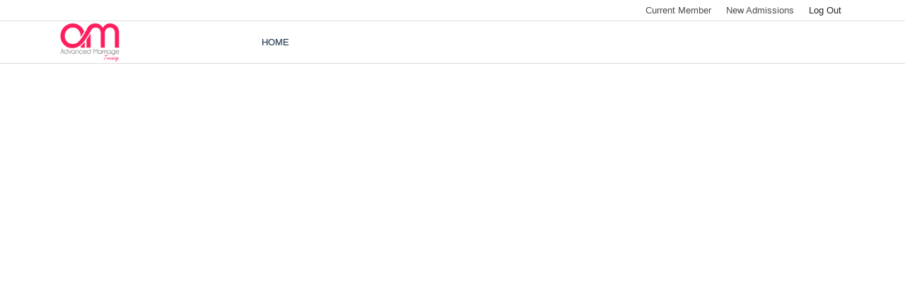

--- FILE ---
content_type: text/html; charset=UTF-8
request_url: https://advancedmarriagetraining.com/tag/stay-single/
body_size: 5761
content:
<!doctype html>
<html lang="en">
<head>
	<meta charset="UTF-8">
	<meta name="viewport" content="width=device-width, initial-scale=1">
	<link rel="profile" href="https://gmpg.org/xfn/11">

	<title>Stay Single &#8211; Advanced Marriage Training</title>
<meta name='robots' content='max-image-preview:large' />
	<style>img:is([sizes="auto" i], [sizes^="auto," i]) { contain-intrinsic-size: 3000px 1500px }</style>
	<link rel='dns-prefetch' href='//fonts.googleapis.com' />
<link rel="alternate" type="application/rss+xml" title="Advanced Marriage Training &raquo; Feed" href="https://advancedmarriagetraining.com/feed/" />
<link rel="alternate" type="application/rss+xml" title="Advanced Marriage Training &raquo; Comments Feed" href="https://advancedmarriagetraining.com/comments/feed/" />
<link rel="alternate" type="application/rss+xml" title="Advanced Marriage Training &raquo; Stay Single Tag Feed" href="https://advancedmarriagetraining.com/tag/stay-single/feed/" />
<script type="text/javascript">
/* <![CDATA[ */
window._wpemojiSettings = {"baseUrl":"https:\/\/s.w.org\/images\/core\/emoji\/16.0.1\/72x72\/","ext":".png","svgUrl":"https:\/\/s.w.org\/images\/core\/emoji\/16.0.1\/svg\/","svgExt":".svg","source":{"concatemoji":"https:\/\/advancedmarriagetraining.com\/wp-includes\/js\/wp-emoji-release.min.js?ver=6.8.3"}};
/*! This file is auto-generated */
!function(s,n){var o,i,e;function c(e){try{var t={supportTests:e,timestamp:(new Date).valueOf()};sessionStorage.setItem(o,JSON.stringify(t))}catch(e){}}function p(e,t,n){e.clearRect(0,0,e.canvas.width,e.canvas.height),e.fillText(t,0,0);var t=new Uint32Array(e.getImageData(0,0,e.canvas.width,e.canvas.height).data),a=(e.clearRect(0,0,e.canvas.width,e.canvas.height),e.fillText(n,0,0),new Uint32Array(e.getImageData(0,0,e.canvas.width,e.canvas.height).data));return t.every(function(e,t){return e===a[t]})}function u(e,t){e.clearRect(0,0,e.canvas.width,e.canvas.height),e.fillText(t,0,0);for(var n=e.getImageData(16,16,1,1),a=0;a<n.data.length;a++)if(0!==n.data[a])return!1;return!0}function f(e,t,n,a){switch(t){case"flag":return n(e,"\ud83c\udff3\ufe0f\u200d\u26a7\ufe0f","\ud83c\udff3\ufe0f\u200b\u26a7\ufe0f")?!1:!n(e,"\ud83c\udde8\ud83c\uddf6","\ud83c\udde8\u200b\ud83c\uddf6")&&!n(e,"\ud83c\udff4\udb40\udc67\udb40\udc62\udb40\udc65\udb40\udc6e\udb40\udc67\udb40\udc7f","\ud83c\udff4\u200b\udb40\udc67\u200b\udb40\udc62\u200b\udb40\udc65\u200b\udb40\udc6e\u200b\udb40\udc67\u200b\udb40\udc7f");case"emoji":return!a(e,"\ud83e\udedf")}return!1}function g(e,t,n,a){var r="undefined"!=typeof WorkerGlobalScope&&self instanceof WorkerGlobalScope?new OffscreenCanvas(300,150):s.createElement("canvas"),o=r.getContext("2d",{willReadFrequently:!0}),i=(o.textBaseline="top",o.font="600 32px Arial",{});return e.forEach(function(e){i[e]=t(o,e,n,a)}),i}function t(e){var t=s.createElement("script");t.src=e,t.defer=!0,s.head.appendChild(t)}"undefined"!=typeof Promise&&(o="wpEmojiSettingsSupports",i=["flag","emoji"],n.supports={everything:!0,everythingExceptFlag:!0},e=new Promise(function(e){s.addEventListener("DOMContentLoaded",e,{once:!0})}),new Promise(function(t){var n=function(){try{var e=JSON.parse(sessionStorage.getItem(o));if("object"==typeof e&&"number"==typeof e.timestamp&&(new Date).valueOf()<e.timestamp+604800&&"object"==typeof e.supportTests)return e.supportTests}catch(e){}return null}();if(!n){if("undefined"!=typeof Worker&&"undefined"!=typeof OffscreenCanvas&&"undefined"!=typeof URL&&URL.createObjectURL&&"undefined"!=typeof Blob)try{var e="postMessage("+g.toString()+"("+[JSON.stringify(i),f.toString(),p.toString(),u.toString()].join(",")+"));",a=new Blob([e],{type:"text/javascript"}),r=new Worker(URL.createObjectURL(a),{name:"wpTestEmojiSupports"});return void(r.onmessage=function(e){c(n=e.data),r.terminate(),t(n)})}catch(e){}c(n=g(i,f,p,u))}t(n)}).then(function(e){for(var t in e)n.supports[t]=e[t],n.supports.everything=n.supports.everything&&n.supports[t],"flag"!==t&&(n.supports.everythingExceptFlag=n.supports.everythingExceptFlag&&n.supports[t]);n.supports.everythingExceptFlag=n.supports.everythingExceptFlag&&!n.supports.flag,n.DOMReady=!1,n.readyCallback=function(){n.DOMReady=!0}}).then(function(){return e}).then(function(){var e;n.supports.everything||(n.readyCallback(),(e=n.source||{}).concatemoji?t(e.concatemoji):e.wpemoji&&e.twemoji&&(t(e.twemoji),t(e.wpemoji)))}))}((window,document),window._wpemojiSettings);
/* ]]> */
</script>
<style id='wp-emoji-styles-inline-css' type='text/css'>

	img.wp-smiley, img.emoji {
		display: inline !important;
		border: none !important;
		box-shadow: none !important;
		height: 1em !important;
		width: 1em !important;
		margin: 0 0.07em !important;
		vertical-align: -0.1em !important;
		background: none !important;
		padding: 0 !important;
	}
</style>
<link rel='stylesheet' id='wp-block-library-css' href='https://advancedmarriagetraining.com/wp-includes/css/dist/block-library/style.min.css?ver=6.8.3' type='text/css' media='all' />
<style id='classic-theme-styles-inline-css' type='text/css'>
/*! This file is auto-generated */
.wp-block-button__link{color:#fff;background-color:#32373c;border-radius:9999px;box-shadow:none;text-decoration:none;padding:calc(.667em + 2px) calc(1.333em + 2px);font-size:1.125em}.wp-block-file__button{background:#32373c;color:#fff;text-decoration:none}
</style>
<style id='global-styles-inline-css' type='text/css'>
:root{--wp--preset--aspect-ratio--square: 1;--wp--preset--aspect-ratio--4-3: 4/3;--wp--preset--aspect-ratio--3-4: 3/4;--wp--preset--aspect-ratio--3-2: 3/2;--wp--preset--aspect-ratio--2-3: 2/3;--wp--preset--aspect-ratio--16-9: 16/9;--wp--preset--aspect-ratio--9-16: 9/16;--wp--preset--color--black: #000000;--wp--preset--color--cyan-bluish-gray: #abb8c3;--wp--preset--color--white: #ffffff;--wp--preset--color--pale-pink: #f78da7;--wp--preset--color--vivid-red: #cf2e2e;--wp--preset--color--luminous-vivid-orange: #ff6900;--wp--preset--color--luminous-vivid-amber: #fcb900;--wp--preset--color--light-green-cyan: #7bdcb5;--wp--preset--color--vivid-green-cyan: #00d084;--wp--preset--color--pale-cyan-blue: #8ed1fc;--wp--preset--color--vivid-cyan-blue: #0693e3;--wp--preset--color--vivid-purple: #9b51e0;--wp--preset--gradient--vivid-cyan-blue-to-vivid-purple: linear-gradient(135deg,rgba(6,147,227,1) 0%,rgb(155,81,224) 100%);--wp--preset--gradient--light-green-cyan-to-vivid-green-cyan: linear-gradient(135deg,rgb(122,220,180) 0%,rgb(0,208,130) 100%);--wp--preset--gradient--luminous-vivid-amber-to-luminous-vivid-orange: linear-gradient(135deg,rgba(252,185,0,1) 0%,rgba(255,105,0,1) 100%);--wp--preset--gradient--luminous-vivid-orange-to-vivid-red: linear-gradient(135deg,rgba(255,105,0,1) 0%,rgb(207,46,46) 100%);--wp--preset--gradient--very-light-gray-to-cyan-bluish-gray: linear-gradient(135deg,rgb(238,238,238) 0%,rgb(169,184,195) 100%);--wp--preset--gradient--cool-to-warm-spectrum: linear-gradient(135deg,rgb(74,234,220) 0%,rgb(151,120,209) 20%,rgb(207,42,186) 40%,rgb(238,44,130) 60%,rgb(251,105,98) 80%,rgb(254,248,76) 100%);--wp--preset--gradient--blush-light-purple: linear-gradient(135deg,rgb(255,206,236) 0%,rgb(152,150,240) 100%);--wp--preset--gradient--blush-bordeaux: linear-gradient(135deg,rgb(254,205,165) 0%,rgb(254,45,45) 50%,rgb(107,0,62) 100%);--wp--preset--gradient--luminous-dusk: linear-gradient(135deg,rgb(255,203,112) 0%,rgb(199,81,192) 50%,rgb(65,88,208) 100%);--wp--preset--gradient--pale-ocean: linear-gradient(135deg,rgb(255,245,203) 0%,rgb(182,227,212) 50%,rgb(51,167,181) 100%);--wp--preset--gradient--electric-grass: linear-gradient(135deg,rgb(202,248,128) 0%,rgb(113,206,126) 100%);--wp--preset--gradient--midnight: linear-gradient(135deg,rgb(2,3,129) 0%,rgb(40,116,252) 100%);--wp--preset--font-size--small: 13px;--wp--preset--font-size--medium: 20px;--wp--preset--font-size--large: 36px;--wp--preset--font-size--x-large: 42px;--wp--preset--spacing--20: 0.44rem;--wp--preset--spacing--30: 0.67rem;--wp--preset--spacing--40: 1rem;--wp--preset--spacing--50: 1.5rem;--wp--preset--spacing--60: 2.25rem;--wp--preset--spacing--70: 3.38rem;--wp--preset--spacing--80: 5.06rem;--wp--preset--shadow--natural: 6px 6px 9px rgba(0, 0, 0, 0.2);--wp--preset--shadow--deep: 12px 12px 50px rgba(0, 0, 0, 0.4);--wp--preset--shadow--sharp: 6px 6px 0px rgba(0, 0, 0, 0.2);--wp--preset--shadow--outlined: 6px 6px 0px -3px rgba(255, 255, 255, 1), 6px 6px rgba(0, 0, 0, 1);--wp--preset--shadow--crisp: 6px 6px 0px rgba(0, 0, 0, 1);}:where(.is-layout-flex){gap: 0.5em;}:where(.is-layout-grid){gap: 0.5em;}body .is-layout-flex{display: flex;}.is-layout-flex{flex-wrap: wrap;align-items: center;}.is-layout-flex > :is(*, div){margin: 0;}body .is-layout-grid{display: grid;}.is-layout-grid > :is(*, div){margin: 0;}:where(.wp-block-columns.is-layout-flex){gap: 2em;}:where(.wp-block-columns.is-layout-grid){gap: 2em;}:where(.wp-block-post-template.is-layout-flex){gap: 1.25em;}:where(.wp-block-post-template.is-layout-grid){gap: 1.25em;}.has-black-color{color: var(--wp--preset--color--black) !important;}.has-cyan-bluish-gray-color{color: var(--wp--preset--color--cyan-bluish-gray) !important;}.has-white-color{color: var(--wp--preset--color--white) !important;}.has-pale-pink-color{color: var(--wp--preset--color--pale-pink) !important;}.has-vivid-red-color{color: var(--wp--preset--color--vivid-red) !important;}.has-luminous-vivid-orange-color{color: var(--wp--preset--color--luminous-vivid-orange) !important;}.has-luminous-vivid-amber-color{color: var(--wp--preset--color--luminous-vivid-amber) !important;}.has-light-green-cyan-color{color: var(--wp--preset--color--light-green-cyan) !important;}.has-vivid-green-cyan-color{color: var(--wp--preset--color--vivid-green-cyan) !important;}.has-pale-cyan-blue-color{color: var(--wp--preset--color--pale-cyan-blue) !important;}.has-vivid-cyan-blue-color{color: var(--wp--preset--color--vivid-cyan-blue) !important;}.has-vivid-purple-color{color: var(--wp--preset--color--vivid-purple) !important;}.has-black-background-color{background-color: var(--wp--preset--color--black) !important;}.has-cyan-bluish-gray-background-color{background-color: var(--wp--preset--color--cyan-bluish-gray) !important;}.has-white-background-color{background-color: var(--wp--preset--color--white) !important;}.has-pale-pink-background-color{background-color: var(--wp--preset--color--pale-pink) !important;}.has-vivid-red-background-color{background-color: var(--wp--preset--color--vivid-red) !important;}.has-luminous-vivid-orange-background-color{background-color: var(--wp--preset--color--luminous-vivid-orange) !important;}.has-luminous-vivid-amber-background-color{background-color: var(--wp--preset--color--luminous-vivid-amber) !important;}.has-light-green-cyan-background-color{background-color: var(--wp--preset--color--light-green-cyan) !important;}.has-vivid-green-cyan-background-color{background-color: var(--wp--preset--color--vivid-green-cyan) !important;}.has-pale-cyan-blue-background-color{background-color: var(--wp--preset--color--pale-cyan-blue) !important;}.has-vivid-cyan-blue-background-color{background-color: var(--wp--preset--color--vivid-cyan-blue) !important;}.has-vivid-purple-background-color{background-color: var(--wp--preset--color--vivid-purple) !important;}.has-black-border-color{border-color: var(--wp--preset--color--black) !important;}.has-cyan-bluish-gray-border-color{border-color: var(--wp--preset--color--cyan-bluish-gray) !important;}.has-white-border-color{border-color: var(--wp--preset--color--white) !important;}.has-pale-pink-border-color{border-color: var(--wp--preset--color--pale-pink) !important;}.has-vivid-red-border-color{border-color: var(--wp--preset--color--vivid-red) !important;}.has-luminous-vivid-orange-border-color{border-color: var(--wp--preset--color--luminous-vivid-orange) !important;}.has-luminous-vivid-amber-border-color{border-color: var(--wp--preset--color--luminous-vivid-amber) !important;}.has-light-green-cyan-border-color{border-color: var(--wp--preset--color--light-green-cyan) !important;}.has-vivid-green-cyan-border-color{border-color: var(--wp--preset--color--vivid-green-cyan) !important;}.has-pale-cyan-blue-border-color{border-color: var(--wp--preset--color--pale-cyan-blue) !important;}.has-vivid-cyan-blue-border-color{border-color: var(--wp--preset--color--vivid-cyan-blue) !important;}.has-vivid-purple-border-color{border-color: var(--wp--preset--color--vivid-purple) !important;}.has-vivid-cyan-blue-to-vivid-purple-gradient-background{background: var(--wp--preset--gradient--vivid-cyan-blue-to-vivid-purple) !important;}.has-light-green-cyan-to-vivid-green-cyan-gradient-background{background: var(--wp--preset--gradient--light-green-cyan-to-vivid-green-cyan) !important;}.has-luminous-vivid-amber-to-luminous-vivid-orange-gradient-background{background: var(--wp--preset--gradient--luminous-vivid-amber-to-luminous-vivid-orange) !important;}.has-luminous-vivid-orange-to-vivid-red-gradient-background{background: var(--wp--preset--gradient--luminous-vivid-orange-to-vivid-red) !important;}.has-very-light-gray-to-cyan-bluish-gray-gradient-background{background: var(--wp--preset--gradient--very-light-gray-to-cyan-bluish-gray) !important;}.has-cool-to-warm-spectrum-gradient-background{background: var(--wp--preset--gradient--cool-to-warm-spectrum) !important;}.has-blush-light-purple-gradient-background{background: var(--wp--preset--gradient--blush-light-purple) !important;}.has-blush-bordeaux-gradient-background{background: var(--wp--preset--gradient--blush-bordeaux) !important;}.has-luminous-dusk-gradient-background{background: var(--wp--preset--gradient--luminous-dusk) !important;}.has-pale-ocean-gradient-background{background: var(--wp--preset--gradient--pale-ocean) !important;}.has-electric-grass-gradient-background{background: var(--wp--preset--gradient--electric-grass) !important;}.has-midnight-gradient-background{background: var(--wp--preset--gradient--midnight) !important;}.has-small-font-size{font-size: var(--wp--preset--font-size--small) !important;}.has-medium-font-size{font-size: var(--wp--preset--font-size--medium) !important;}.has-large-font-size{font-size: var(--wp--preset--font-size--large) !important;}.has-x-large-font-size{font-size: var(--wp--preset--font-size--x-large) !important;}
:where(.wp-block-post-template.is-layout-flex){gap: 1.25em;}:where(.wp-block-post-template.is-layout-grid){gap: 1.25em;}
:where(.wp-block-columns.is-layout-flex){gap: 2em;}:where(.wp-block-columns.is-layout-grid){gap: 2em;}
:root :where(.wp-block-pullquote){font-size: 1.5em;line-height: 1.6;}
</style>
<link rel='stylesheet' id='newstore-google-font-css' href='https://fonts.googleapis.com/css?family=Lato%3A400%2C700%2C900&#038;ver=6.8.3' type='text/css' media='all' />
<link rel='stylesheet' id='animate-css' href='https://advancedmarriagetraining.com/wp-content/themes/newestore-pro/css/animate.min.css?ver=6.8.3' type='text/css' media='all' />
<link rel='stylesheet' id='bootstrap-css' href='https://advancedmarriagetraining.com/wp-content/themes/newestore-pro/css/bootstrap.min.css?ver=6.8.3' type='text/css' media='all' />
<link rel='stylesheet' id='owl-carousel-css' href='https://advancedmarriagetraining.com/wp-content/themes/newestore-pro/css/owl.carousel.min.css?ver=6.8.3' type='text/css' media='all' />
<link rel='stylesheet' id='owl-theme-css' href='https://advancedmarriagetraining.com/wp-content/themes/newestore-pro/css/owl.theme.default.min.css?ver=6.8.3' type='text/css' media='all' />
<link rel='stylesheet' id='simplelightbox-css' href='https://advancedmarriagetraining.com/wp-content/themes/newestore-pro/css/simplelightbox.min.css?ver=6.8.3' type='text/css' media='all' />
<link rel='stylesheet' id='font-awesome-css' href='https://advancedmarriagetraining.com/wp-content/themes/newestore-pro/css/font-awesome.min.css?ver=6.8.3' type='text/css' media='all' />
<link rel='stylesheet' id='newstore-main-nav-css' href='https://advancedmarriagetraining.com/wp-content/themes/newestore-pro/css/main-nav.css?ver=1.1.0' type='text/css' media='all' />
<link rel='stylesheet' id='newstore-style-css' href='https://advancedmarriagetraining.com/wp-content/themes/newestore-pro/style.css?ver=1.1.0' type='text/css' media='all' />
<style id='newstore-style-inline-css' type='text/css'>
 .home-carousel .overlay{background-color:rgba(0, 0, 0, 0);opacity:1}.home-section-bg.section-featured-categories-bg{background-color:#f79256;background-image:url();background-size:contain;background-repeat:no-repeat;background-attachment:scroll}.home-section-bg.section-shortcode1-bg{background-color:#fbd1a2;background-image:url();background-size:contain;background-repeat:no-repeat;background-attachment:scroll}.home-section-bg.section-callout-bg{background-color:#7dcfb6;background-image:url();background-size:contain;background-repeat:no-repeat;background-attachment:scroll}.home-section-bg.section-shortcode2-bg{background-color:#eded5c;background-image:url();background-size:contain;background-repeat:no-repeat;background-attachment:scroll}.home-section-bg.section-blog-bg{background-color:#00b2ea;background-image:url();background-size:contain;background-repeat:no-repeat;background-attachment:scroll}.home-section-bg.section-banners1-bg{background-color:#ffffff;background-image:url();background-size:contain;background-repeat:no-repeat;background-attachment:scroll}.section-heading:not(.color-light) .section-title{color:}.section-heading:not(.color-light) .section-description{color:}.section-heading.color-light .section-title{color:}.section-heading.color-light .section-description{color:}a.custom-logo-link img{max-width:84px}@media( max-width:768px){a.custom-logo-link img{max-width:250px}.site-title{text-align:center}}@media( max-width:544px){a.custom-logo-link img{max-width:250px}}
</style>
<link rel='stylesheet' id='newstore-media-style-css' href='https://advancedmarriagetraining.com/wp-content/themes/newestore-pro/css/media-style.css?ver=1.1.0' type='text/css' media='all' />
<link rel='stylesheet' id='themefarmer-pro-style-css' href='https://advancedmarriagetraining.com/wp-content/themes/newestore-pro/inc-pro/assets/css/style.css?ver=6.8.3' type='text/css' media='all' />
<script type="text/javascript" src="https://advancedmarriagetraining.com/wp-includes/js/jquery/jquery.min.js?ver=3.7.1" id="jquery-core-js"></script>
<script type="text/javascript" src="https://advancedmarriagetraining.com/wp-includes/js/jquery/jquery-migrate.min.js?ver=3.4.1" id="jquery-migrate-js"></script>
<script type="text/javascript" id="newstore-pro-custom-script-js-extra">
/* <![CDATA[ */
var newstore_pro_data = {"rtl":"","sticky_header":"1","home_top_slider":{"count":"7","autoplay":"1","hover_pause":"","interval":"5000","transition":"3000","direction":"horizontal","loop":"1"},"home_slider":{"autoplay":"1","hover_pause":"","interval":"5000","transition":"3000","direction":"horizontal","loop":"1"},"home_testimonials_carousel":{"autoplay":"1","hover_pause":"","interval":"5000","transition":"3000","loop":"1"},"home_products_latest_carousel":{"autoplay":"1","hover_pause":"","interval":"5000","transition":"3000","loop":"1"},"home_blog_carousel":{"autoplay":"1","hover_pause":"","interval":"5000","transition":"3000","loop":"1"},"home_brands_carousel":{"autoplay":"1","hover_pause":"","interval":"5000","transition":"3000","loop":"1"},"shop_slider":{"autoplay":true,"hover_pause":false,"interval":5000,"transition":3000,"direction":"horizontal","loop":true},"blog_slider":{"autoplay":true,"hover_pause":false,"interval":5000,"transition":3000,"direction":"horizontal","loop":true},"brand_slider":{"autoplay":true,"hover_pause":false,"interval":5000,"transition":3000,"direction":"horizontal","loop":true},"category_products":{"autoplay":"1","hover_pause":"","interval":"5000","transition":"3000","direction":"horizontal","loop":"1"}};
/* ]]> */
</script>
<script type="text/javascript" src="https://advancedmarriagetraining.com/wp-content/themes/newestore-pro/inc-pro/assets/js/custom-script-pro.js?ver=1.1.0" id="newstore-pro-custom-script-js"></script>
<script type="text/javascript" src="https://advancedmarriagetraining.com/wp-content/themes/newestore-pro/js/owl.carousel.js?ver=6.8.3" id="owl-carousel-js"></script>
<script type="text/javascript" src="https://advancedmarriagetraining.com/wp-content/themes/newestore-pro/js/simple-lightbox.min.js?ver=6.8.3" id="simple-lightbox-js"></script>
<script type="text/javascript" src="https://advancedmarriagetraining.com/wp-content/themes/newestore-pro/js/popper.min.js?ver=6.8.3" id="popper-js"></script>
<script type="text/javascript" src="https://advancedmarriagetraining.com/wp-content/themes/newestore-pro/js/bootstrap.min.js?ver=6.8.3" id="bootstrap-js"></script>
<script type="text/javascript" src="https://advancedmarriagetraining.com/wp-content/themes/newestore-pro/js/jquery.ez-plus.min.js?ver=1.1.0" id="jquery-ez-plus-js"></script>
<script type="text/javascript" src="https://advancedmarriagetraining.com/wp-content/themes/newestore-pro/js/jquery.sticky-sidebar.min.js?ver=6.8.3" id="jquery-sticky-sidebar-js"></script>
<script type="text/javascript" src="https://advancedmarriagetraining.com/wp-content/themes/newestore-pro/js/skip-link-focus-fix.js?ver=6.8.3" id="newstore-skip-link-focus-fix-js"></script>
<script type="text/javascript" id="newstore-custom-script-js-extra">
/* <![CDATA[ */
var newstore_script_obj = {"rtl":"","sticky_header":"1"};
/* ]]> */
</script>
<script type="text/javascript" src="https://advancedmarriagetraining.com/wp-content/themes/newestore-pro/js/custom-script.js?ver=1.1.0" id="newstore-custom-script-js"></script>
<!--[if lt IE 9]>
<script type="text/javascript" src="https://advancedmarriagetraining.com/wp-content/themes/newestore-pro/js/respond.min.js?ver=6.8.3" id="respond-js"></script>
<![endif]-->
<!--[if lt IE 9]>
<script type="text/javascript" src="https://advancedmarriagetraining.com/wp-content/themes/newestore-pro/js/html5shiv.js?ver=6.8.3" id="html5shiv-js"></script>
<![endif]-->
<link rel="https://api.w.org/" href="https://advancedmarriagetraining.com/wp-json/" /><link rel="alternate" title="JSON" type="application/json" href="https://advancedmarriagetraining.com/wp-json/wp/v2/tags/102" /><link rel="EditURI" type="application/rsd+xml" title="RSD" href="https://advancedmarriagetraining.com/xmlrpc.php?rsd" />
<meta name="generator" content="WordPress 6.8.3" />
		<style type="text/css">
					.site-title,
			.site-description {
				position: absolute;
				clip: rect(1px, 1px, 1px, 1px);
			}
				</style>
		<link rel="icon" href="https://advancedmarriagetraining.com/wp-content/uploads/2017/08/cropped-AMT-Icon-32x32.png" sizes="32x32" />
<link rel="icon" href="https://advancedmarriagetraining.com/wp-content/uploads/2017/08/cropped-AMT-Icon-192x192.png" sizes="192x192" />
<link rel="apple-touch-icon" href="https://advancedmarriagetraining.com/wp-content/uploads/2017/08/cropped-AMT-Icon-180x180.png" />
<meta name="msapplication-TileImage" content="https://advancedmarriagetraining.com/wp-content/uploads/2017/08/cropped-AMT-Icon-270x270.png" />
</head>

<body class="archive tag tag-stay-single tag-102 wp-custom-logo wp-theme-newestore-pro hfeed full">
<div id="page" class="site">
	<a class="skip-link screen-reader-text" href="#content">Skip to content</a>

	<header id="masthead" class="site-header small-header">
  	<div class="header-topbar">
		<div class="container">
			<div class="row">
				<div class="col-md-6 text-small-center text-left">        </div>
				<div class="col-md-6 text-small-center text-right">
					<ul id="topbar-menu" class="topbar-menu"><li id="menu-item-3635" class="menu-item menu-item-type-post_type menu-item-object-page menu-item-3635"><a href="https://advancedmarriagetraining.com/current-students/">Current Member</a></li>
<li id="menu-item-3634" class="menu-item menu-item-type-post_type menu-item-object-page menu-item-3634"><a href="https://advancedmarriagetraining.com/new-admissions/">New Admissions</a></li>
<li id="menu-item-3633" class="menu-item menu-item-type-tml_action menu-item-object-logout menu-item-3633"><a>Log Out</a></li>
</ul>					    <ul class="header-topbar-links">
            </ul>
    				</div>
			</div>
		</div>
	</div>
	<div class="header-main">
    	<div class="container">
    		<div class="primary-menu-container row align-items-center">
    			<div class="header-branding col-md-3 text-sm-center">
					<div class="site-branding">
						<a href="https://advancedmarriagetraining.com/" class="custom-logo-link" rel="home"><img width="224" height="150" src="https://advancedmarriagetraining.com/wp-content/uploads/2017/08/cropped-Logo-Front-Page-1.png" class="custom-logo" alt="Advanced Marriage Training" decoding="async" srcset="https://advancedmarriagetraining.com/wp-content/uploads/2017/08/cropped-Logo-Front-Page-1.png 224w, https://advancedmarriagetraining.com/wp-content/uploads/2017/08/cropped-Logo-Front-Page-1-90x60.png 90w, https://advancedmarriagetraining.com/wp-content/uploads/2017/08/cropped-Logo-Front-Page-1-134x90.png 134w" sizes="(max-width: 224px) 100vw, 224px" /></a>							<p class="site-title"><a href="https://advancedmarriagetraining.com/" rel="home">Advanced Marriage Training</a></p>
														<p class="site-description">Love is a battlefield. Are you prepared?</p>
											</div><!-- .site-branding -->
				</div>
				<div class="col">
	        		<nav id="site-navigation" class="main-navigation navbar navbar-expand-md navbar-light row" role="navigation">
						<div class="navbar-header">
							<button class="navbar-toggler" type="button" data-toggle="collapse" data-target="#TF-Navbar" aria-controls="TF-Navbar" aria-expanded="false" aria-label="Toggle navigation">
								<span class="icon-bar"></span>
								<span class="icon-bar"></span>
								<span class="icon-bar"></span>
							</button>
						</div>
						<div id="TF-Navbar" class="collapse navbar-collapse col-md-12"><ul id="primary-menu" class="nav navbar-nav primary-menu"><li itemscope="itemscope" itemtype="https://www.schema.org/SiteNavigationElement" id="menu-item-14" class="menu-item menu-item-type-post_type menu-item-object-page menu-item-14 nav-item"><a href="https://advancedmarriagetraining.com/home/" class="nav-link"><span class="menu-text">Home</span></a></li>
</ul></div>					</nav><!-- #site-navigation -->
				</div>
				<div class="header-cart-withlist-links-container text-right text-md-right text-sm-center mx-auto">
					<div class="header-cart-withlist-links-container-inner">
						<div class="header-wishlist-container">
							

--- FILE ---
content_type: text/css; charset=utf-8
request_url: https://advancedmarriagetraining.com/wp-content/themes/newestore-pro/inc-pro/assets/css/style.css?ver=6.8.3
body_size: 4322
content:
/* common */
.home-section {
    position: relative;
    max-width: 100%;
    overflow: hidden;
}

.home-section-bg {
    position: absolute;
    left: 0;
    right: 0;
    bottom: 0;
    top: 0;
    width: 100%;
    height: 100%;
    z-index: -1;
    background-attachment: fixed;
}

.section-bg-blur {
    filter: blur(5px);
}

.btn {
    border: 1px solid #000;
    border-radius: 2px;
}

.btn-theme,
.btn-theme:hover,
.btn-theme:active,
.btn-theme:focus {
    background-color: var(--theme-primary-color);
    color: #FFF;
    border: none;
}


.section-heading {
    margin: 0;
    text-align: center;
    margin-bottom: 20px;
    word-break: break-all;
    overflow: hidden;
}

.section-title {
    font-size: 30px;
    text-transform: uppercase;
    font-weight: bold;
    word-break: break-word;
}

.section-description {
    margin: 10px;
    position: relative;
    top: 0;
    font-size: 16px;
}

.color-light,
.color-light .section-title,
.color-light .section-description {
    color: #FFF;
    text-shadow: 1px 1px 1px #000;
}

.front-page-widget-inner .section-heading,
.widget-inner .section-heading {
    text-align: left;
}

.home-section ul {
    padding: 0;
    margin: 0;
}
/* common */

/*Pricing Start*/

.section-pricing-bg {
    background-color: #f5f5f5;
}

.pricing-item {
    text-align: center;
}

.plan-features-list li {
    display: block;
    padding: 10px;
    border-bottom: 1px solid rgba(0, 0, 0, 0.05);
}

.plan-column-inner {
    background-color: #ffffff;
    color: #000;
    border: 1px solid #ddd;
}

.plan-title {
    padding: 10px;
    font-size: 22px;
    font-weight: bold;
    /* background-color: var(--theme-primary-color); */
    /* color: #FFF; */
    border-bottom: 1px solid #ddd;
}

.plan-title .plan-name {
    margin: 0;
}

p.plan-rate {font-size: 35px;}

.plan-price {
    background-color: #ffffff;
    padding: 10px;
    /* color: #FFF; */
    /* border-radius: 100%; */
    border-bottom: 1px solid #ddd;
}

p.plan-rate small {
    font-size: 18px;
}

ul.plan-features-list {
    margin: 0;
    padding: 0 20px;
}

.plan-order-btn {
    padding: 20px;
}

/*Pricing End*/


/*home categories*/

.category-pics .cat-overlay {
    position: absolute;
    top: 0;
    left: 0;
    right: 0;
    bottom: 0;
    background-color: transparent;
    text-align: center;
}

.category-pics .cat-name-link {
    position: absolute;
    width: 100%;
    text-align: center;
    bottom: 0;
    padding: 10px;
    background: rgba(0, 0, 0, 0.31);
    background: -webkit-linear-gradient(transparent, #000000);
    background: -o-linear-gradient(transparent, #000000);
    background: -moz-linear-gradient(transparent, #000000);
    background: linear-gradient(transparent, #000000);
}

.cat-name-link .home-cat-name, 
.cat-name-link .term-meta {
    color: #FFF;
    text-transform: uppercase;
}


/*home categories*/


/* category products */

.section-category-products:nth-child(odd) {
    /*background-color: #8f8f8f;*/
}

.section-category-products:nth-child(even) {
    /*background-color: #dbdbdb;*/
}


/* category products */


/* home products */

.product-tabs-filters .nav-pills li {
    margin-right: 5px;
    margin-bottom: 5px;
}


/* home products */


/* home funfacts start*/

.section-funfacts-bg {
    background-image: url(../../../images/funfact-bg.jpg);
    background-attachment: fixed;
    background-size: cover;
}

.funfact-item {
    margin-bottom: 30px;
}

.funfact-item-inner {
    background-color: var(--theme-primary-color);
    border: 1px solid var(--theme-primary-color);
    padding: 10px;
    text-align: center;
    color: #FFF;
    text-shadow: 1px 1px 1px #000000a8;
}

.funfact-digits {
    font-size: 50px;
    font-weight: 800;
    border-bottom: 1px solid #18204d;
    margin-bottom: 10px;
}

.funfact-title {
    font-size: 20px;
}


/* home funfacts start*/


/*home skill start*/

.home-section.space.section-skill {
    background-color: #CFD8DC;
}

.skill-item-inner {
    height: 100%;
}

.skill-item-2 .skill-item-inner {
    border: 1px solid #0186f0;
}

.skill-details {
    display: -webkit-box;
    display: -moz-box;
    display: -ms-flexbox;
    display: -webkit-flex;
    display: flex;
    text-align: center;
}


/*home skill end*/


/* page builder */

.page-builder-content-area .page-content,
.page-builder-content-area .entry-content,
.page-builder-content-area .entry-summary {
    margin: 0;
}



/* page builder */


/* templates about us */

.tf-about-info-inner {
    border: 1px solid #ddd;
    padding: 10px;
}

.tf-about-info-inner .entry-title {
    margin: 10px 0;
}

.contact-us-header {
    margin-bottom: 30px;
    text-align: center;
    margin-top: 20PX;
}

.contact-info-inner {
    /*border: 1px solid #eee;
    padding: 20px;*/
}

.contact-page-info-label {
    display: inline-block;
}

.contact-page-icon {
    display: inline-block;
    text-align: center;
    padding-top: 5px;
    font-size: 20px;
    color: #FFF;
    border-radius: 2px;
    margin-right: 10px;
    margin-right: 20px;
    padding: 10px;
    border: 1px solid #2874f0;
    width: 50px;
    text-align: center;
}

.contact-page-label {
    margin-bottom: 10px;
}

.contact-page-info-item {
    margin-bottom: 10px;
}

.contact-page-data {
    /* padding-left: 20px; */
}


/* templates about us */


/* templates blog */

.tf-column-posts .content-index-inner {
    border: none;
    box-shadow: 0px 4px 10px 0px #00000087;
    border-radius: 10px;
    /*height: 100%;*/
    overflow: hidden;
}

.tf-column-posts .post-thumbnail {
    overflow: hidden;
    margin: -10px;
    margin-bottom: 10px;
    border-radius: 0 !important;
    position: relative;
}

.tf-column-posts .post-thumbnail:before {
    content: "";
    position: absolute;
    border-bottom: 30px solid #fff;
    border-right: 0px solid transparent;
    border-left: 500px solid transparent;
    bottom: 0;
    left: 0;
    right: 0;
    z-index: 2;
}


/* .posts-morden {
    padding: 0 !important;
}

.posts-morden .content-index-inner {
    position: relative;
    border: none;
    padding: 15px;
}

.posts-morden .post-content {
    text-align: center;
    background-color: #000000ba;
    padding: 10px;
}

.posts-morden .post-thumbnail {
    position: absolute;
    left: 0;
    right: 0;
    bottom: 0;
    top: 0;
    z-index: -1;
    margin: 0;
}
.posts-morden .post-content * {
    color: #FFF !important;
    border-color: #FFF !important;
}
.posts-morden .post-content * {
    color: #FFF !important;
    border-color: #FFF !important;
} */

.posts-morden .content-index-inner {
    position: relative;
    background: #979797;
    padding: 0;
    border-radius: 10px;
    overflow: hidden;
    box-shadow: 0px 4px 10px 0px #00000087;
}

.posts-morden .content-index-inner .post-content {
    text-align: center;
    padding: 10px;
    position: absolute;
    /* top: 70%; */
    left: 10px;
    right: 10px;
    bottom: 10px;
    background-color: #0000008f;
    border-radius: 10px;
    overflow: hidden;
}

.posts-morden .content-index-inner .post-thumbnail {
    margin: 0;
}

.posts-morden .entry-title,
.posts-morden .entry-title a,
.posts-morden .post-meta {
    color: #FFF;
    text-shadow: 1px 1px 1px #000;
}

.posts-morden .btn-read-more {
    color: #FFF;
    border-color: #FFF;
}

.posts-morden .post-details {
    transform: scaleY(0);
    transform-origin: bottom;
    transition: all .3s ease-in-out;
    max-height: 0;
}

.posts-morden .content-index-inner:hover .post-details {
    transform: scaleY(1);
    max-height: 999px;
}

.posts-morden .entry-summary,
.posts-morden .entry-summary * {
    color: #c0c0c0;
}


/* templates blog */


/* template portfolio */

.section-portfolio-bg {
    background-color: #f5f5f5;
}

.btn-portfolio-filter,
.btn-portfolio-filter:hover,
.btn-portfolio-filter:active,
.btn-portfolio-filter:focus {
    background-color: #55d631;
    color: #FFF;
}

.btn-portfolio-filter.active {
    background-color: #ce1fff;
}

figure.portfolio-item-inner {
    margin: 0;
    display: block;
    border-bottom: 2px solid #0186f0;
    /* overflow: hidden; */
}

.port-thumb {
    position: relative;
    overflow: hidden;
}

.portfolio-item-inner .overlay {
    opacity: 1;
    background-color: rgba(255, 255, 255, 0.5);
    left: 10px;
    right: 10px;
    bottom: 10px;
    top: 100%;
    transition: all .5s ease-in-out;
}

.port-title {
    margin: 0;
    text-align: center;
    text-transform: uppercase;
    font-size: 18px;
    font-weight: bold;
    display: block;
}

.port-title a {
    padding: 15px;
    display: block;
}

.portfolio-item {
    margin-bottom: 40px;
}

.portfolio-item:hover .overlay {
    top: 10px;
}

.the-shadow-left {
    position: absolute;
    top: 0;
    left: 0px;
    right: auto;
    width: 15px;
    background: url(../../../images/shadow-left.png) no-repeat top center;
    background-size: 100% 100%;
    height: 100%;
    z-index: 0;
}

.the-shadow-right {
    position: absolute;
    top: 0;
    left: auto;
    right: 0px;
    width: 15px;
    background: url(../../../images/shadow-right.png) no-repeat top center;
    background-size: 100% 100%;
    height: 100%;
    z-index: 0;
}

.tf-port-link {
    display: inline-block;
    /* padding: 10px; */
    border: 1px solid #0186f0;
    width: 50px;
    height: 50px;
    padding-top: 7px;
    text-align: center;
    font-size: 22px;
}

/* template portfolio */


/*  portfolio single */

.portfolio-thumb-sections {
    background-color: #d5ebfd;
    margin-bottom: 50px;
    margin-top: 30px;
    padding-bottom: 30px;
    text-align: center;
}

.portfolio-thumb-item {
    position: relative;
}


/* .overlay {
    background-color: rgba(0, 0, 0, 0.5);
    position: absolute;
    top: 0;
    left: 0;
    right: 0;
    bottom: 0;
    text-align: center;
} */

.port-thumb-zoom,
.port-thumb-zoom:hover {
    background-color: #c700ff;
    color: #FFF;
    padding: 10px 15px;
    margin-top: 50px;
    display: inline-block;
    border-radius: 2px;
}

.portfolio-info {
    margin-top: 20px;
}

.portfolio-info-item {
    color: #000000;
    margin-bottom: 10px;
}

.portfolio-info-content {
    font-weight: bold;
}


/*  portfolio single */


/* home banner */

.banner-overlay {
    position: absolute;
    top: 20px;
    left: 20px;
    right: 20px;
    bottom: 20px;
    text-align: center;
    background-color: rgba(0, 0, 0, 0.41);
    color: #FFF;
    padding: 10px;
    display: table-cell;
    vertical-align: middle;
}

.banner-item {
    padding: 0;
}

.banner-item-inner {
    position: relative;
    display: table;
    width: 100%;
}

.banner-text {
    color: #FFF;
    margin-top: 90px;
    font-size: 20px;
}

.banner-overlay a.btn.banner-link {
    color: #FFF;
    border-color: #FFF;
}

/* home banner */


/* home slier */

.home-slider .owl-item.active .animation.animated-item-1 {
    animation: 800ms linear 300ms normal both 1 running fadeInLeft;
}

.home-slider .owl-item.active .animation.animated-item-2 {
    animation: 1000ms linear 600ms normal both 1 running fadeInRight;
}

.home-slider .owl-item.active .animation.animated-item-3 {
    animation: 1700ms linear 600ms normal both 1 running bounceInUp;
}

.home-slider .owl-item.active .animation.animated-item-4 {
    animation: 1700ms linear 800ms normal both 1 running bounceInUp;
}

.home-slider .owl-item.active .animation {
    /*animation-delay: 2000ms;*/
}


/* home slier */


/* footer */
.footer-copyright p {
    color: #FFF;
    margin: 0;
}

.footer-menu-container ul li {
    display: inline-block;
}

.footer-site-info.site-info a,
.footer-menu-container ul li a {
    color: #FFF;
    padding: 0 4px;
}
.footer-site-info.site-info a:hover{
    color: #FFF;
}

.footer-menu-container ul {
    padding: 0;
    margin: 0;
}

.footer-bottom-bar-item {
    padding: 10px 15px;
    display: inline-block;
}

div#footer-navbar {
    display: inline-block;
}

#footer-widgets {
    border-bottom: 1px solid #9E9E9E;
    padding-top: 30px;
    padding-bottom: 10px;
}

@media screen and (max-width: 767px) {
    #footer-widgets {
        border-bottom: none;
    }
    .footer-bottom-bar .footer-bottom-bar-item {
        text-align: center !important;
        border-top: 1px solid #9E9E9E;
    }
}


/* footer */



iframe#themefarmer-google-map-frrame {
    width: 100%;
    height: 400px;
}


/* skills */
.section-skills-bg {
    background-color: #f5f5f5;
}
.skill-item-inner {
    background-color: #0186f0;
    border-radius: 2px;
    padding: 10px;
    color: #FFF;
}

.skill-item {
    margin-bottom: 20px;
    /* border-radius: 2px; */
}

.skill-digit {
    float: right;
    /* clear: both; */
}

.skill-info {
    /* clear: both; */
    width: 100%;
    /* margin-bottom: 8px; */
}

.skill-item .progress-bar {
    background-color: #1e364e;
}

.progress.tf-progress.skill-progress {
    width: 100%;
    margin-top: 28px;
    /* clear: both; */
    background-color: #d6d6d6;
    height: 10px;
}

.skill-name {
    float: left;
}
/* skills */

/* latest products */
.carousel-product {
    display: block;
    max-width: 250px;
}

.product-carasol .owl-nav {
    position: absolute;
    top: -60px;
    right: 10px;
}

button.owl-prev {
    margin-right: 10px;
}

button.owl-next {}

button.owl-prev, button.owl-next {
    background-color: aquamarine;
    display: inline-block;
    width: 40px;
    height: 36px;
    border: 1px solid #000 !important;
}

.section-products-latest .cat-nav {
    max-width: calc(100% - 120px);
    margin-bottom: 22px;
}

.section-products-latest .cat-nav .btn-filter.btn-active {
    background-color: var(--theme-primary-color);
    color: #FFF;
}
.section-products-latest .cat-nav .btn-filter {
    border: 1px solid #000;
    margin-bottom: 5px;
}

a.btn.btn-tab-filter.active {
    background-color: var(--theme-primary-color);
    color: #FFF;
}
/* latest products */

/* cnotact us */

.service-inner-info {
    background-color: #e7e7e7;
    display: flex;
    padding: 5px;
    border: 1px solid #ddd;
}

.sub-section-title {
    font-size: 20px;
}

.service-icon {
    font-size: 40px;
    background-color: transparent;
    width: 60px;
    height: 60px;
    margin-right: 20px;
    text-align: center;
    padding: 10px;
    line-height: 1;
}

.section-contact-bg{
    background-image: url(../images/contact-us-bg.jpg);
}

.home-contact-map-small {
    height: 100%;
}

.home-contact-map-small iframe#themefarmer-google-map-frrame {
    height: 100%;
    min-height: 400px;
}

.home-contact-form {
    max-width: 500px;
    width: 100%;
    background-color: rgba(255, 255, 255, 0.5);
    padding: 20px;
    text-align: center;
    margin: 0 auto;
    border: 1px solid #ebebeb;
}

.home-contact-form .form-control {
    background-color: rgba(255, 255, 255, 0.5);
}

.home-contact-form .form-title {
    font-weight: bold;
    font-size: 20px;
    margin-bottom: 20px;
}
/* cnotact us */
/* callout */
.section-callout-bg{
    background-image: url(../images/callout-bg.jpg);
}
/* callout */

/* home blog */
.section-blog .blog-details {}

.section-blog .blog-details .no-carousel.home-blog {
    display: flex;
    overflow: hidden;
    display: -ms-flexbox;
    display: flex;
    -ms-flex-wrap: wrap;
    flex-wrap: wrap;
    margin-right: -15px;
    margin-left: -15px;
}

.section-blog .blog-details .no-carousel .content-index {
    border: 1px solid #ddd;
    width: 370px;
    float: left;
    margin-right: 1%;
    flex: 0 0 32%;
    max-width: 32%;
    padding: 0;
}

.section-blog .blog-details .owl-carousel .content-index {
    border: 1px solid #ddd;
    padding: 0;
}

.section-blog .blog-details .content-index .content-index-inner {
    border: none;
}

.section-blog .blog-details .content-index .content-index-inner .post-content {
    padding: 15px;
    padding-top: 0;
}
/* home blog */



/*template portfolio*/
.tf-portfolio {
    background-color: #f5f5f5;
}

.tf-home-portfolio .portfolio-sorting {
    margin: 0;
    padding: 15px 0;
    margin-bottom: 30px;
}

.tf-home-portfolio .portfolio-sorting li {
    padding: 0;
    border: 1px solid #2874f0;
    border-radius: 2px;
    margin-right: 5px;
}

.tf-home-portfolio .portfolio-sorting li a {
    display: inline-block;
    font-size: 16px;
    font-weight: 100;
    padding: 3px 10px;
    text-transform: uppercase;
    color: #2874f0;
    transition: all .3s ease-in-out;
}

.tf-home-portfolio .portfolio-sorting li a.active {
    background-color: #2874f0;
    color: #FFF;
}

.tf-home-portfolio .portfolio-sorting li a:hover {
    color: #fff;
}

.port-vertical .portfolio-sorting li {
    float: left;
    margin-bottom: 10px;
    clear: both;
}
.portfolio-content {
    margin-bottom: 50px;
    margin-right: 0 !important;
    margin-left: 0 !important;
}

.portfolio-full .portfolio-items li {
    float: left;
    margin-right: 10px;
    margin-bottom: 30px;
    display: inline-block;
}

.portfolio-item {
    position: relative;
    /*overflow: hidden;*/
}

.portfolio-item .overlay {
    background-color: rgba(255, 255, 255, 0.5);
    position: absolute;
    left: 10px;
    right: 10px;
    top: 10px;
    bottom: 10px;
    text-align: center;
    opacity: 0;
    transition: all .2s ease-in-out;
}

.portfolio-item:hover .overlay {
    opacity: 1;
    transform: scale(1);
}

.portfolio-item .overlay h2 a {
    color: #fff;
}

.portfolio-item .overlay .tf-cat {
    font-size: 16px;
    font-weight: 600;
    color: #fff;
    display: inline-block;
    padding: 0;
}

.portfolio-item .port-links {
    text-align: center;
    position: absolute;
    display: inline-block;
    width: 100%;
    left: 0;
    right: 0;
    height: 50px;
    top: 50%;
}

.portfolio-item .overlay .tf-pics,
.portfolio-item .overlay .tf-port-link {
    border: 2px solid var(--theme-primary-color);
    color: var(--theme-primary-color);
    display: inline-block;
    font-size: 25px;
    height: 45px;
    padding-top: 2px;
    text-align: center;
    border-radius: 2px;
    width: 45px;
    -webkit-transform: scale(0) translateY(100%);
    -moz-transform: scale(0) translateY(100%);
    -ms-transform: scale(0) translateY(100%);
    -o-transform: scale(0) translateY(100%);
    transform: scale(0) translateY(100%);
    -webkit-transition: all ease 0.6s;
    -moz-transition: all ease 0.6s;
    -ms-transition: all ease 0.6s;
    -o-transition: all ease 0.6s;
    transition: all ease 0.6s;
}

.portfolio-item .overlay .port-links .sweep-to-top:hover {
    color: #FFF;
}

.portfolio-item .overlay .tf-port-link {
    margin-right: 10px;
}

.portfolio-item .overlay .tf-pics {
    margin-left: 10px;
}


.portfolio-item:hover .overlay .tf-pics,
.portfolio-item:hover .overlay .tf-port-link {
    -webkit-transform: scale(1) translateY(0);
    -moz-transform: scale(1) translateY(0);
    -ms-transform: scale(1) translateY(0);
    -o-transform: scale(1) translateY(0);
    transform: scale(1) translateY(0);
}

.portfolio-items.four-column .portfolio-item .port-links {
    top: 65%;
}

.portfolio-item .overlay h2 {
    -webkit-transform: scale(0);
    -moz-transform: scale(0);
    -ms-transform: scale(0);
    -o-transform: scale(0);
    transform: scale(0);
    -webkit-transition: all ease 0.3s;
    -moz-transition: all ease 0.3s;
    -ms-transition: all ease 0.3s;
    -o-transition: all ease 0.3s;
    transition: all ease 0.3s;
    text-transform: uppercase;
    color: #fff;
    text-align: center;
    position: relative;
    font-size: 18px;
    padding: 10px;
    background: rgba(0, 0, 0, 0.8);
    width: 100%;
}

.portfolio-item:hover .overlay h2 {
    -webkit-transform: scale(1);
    -moz-transform: scale(1);
    -ms-transform: scale(1);
    -o-transform: scale(1);
    transform: scale(1);
    -webkit-transition: all ease 0.3s;
    -moz-transition: all ease 0.3s;
    -ms-transition: all ease 0.3s;
    -o-transition: all ease 0.3s;
    transition: all ease 0.3s;
}

.portfolio-item .overlay .tf-cat {
    -webkit-transform: scale(0);
    -moz-transform: scale(0);
    -ms-transform: scale(0);
    -o-transform: scale(0);
    transform: scale(0);
    -webkit-transition: all ease 0.7s;
    -moz-transition: all ease 0.7s;
    -ms-transition: all ease 0.7s;
    -o-transition: all ease 0.7s;
    transition: all ease 0.7s;
    list-style: none;
}

.portfolio-item:hover .overlay .tf-cat {
    -webkit-transform: scale(1);
    -moz-transform: scale(1);
    -ms-transform: scale(1);
    -o-transform: scale(1);
    transform: scale(1);
    -webkit-transition: all ease 0.7s;
    -moz-transition: all ease 0.7s;
    -ms-transition: all ease 0.7s;
    -o-transition: all ease 0.7s;
    transition: all ease 0.7s;
}
/*template portfolio*/


/* cat products */
.category-products-carousel button.owl-next, .category-products-carousel button.owl-prev {
    height: 100px;
    top: 35%;
    position: absolute;
    width: 50px;
    z-index: 99;
    background-color: #FFF !important;
    opacity: 0;
    transition:all .3s ease-in-out;
}

.category-products-carousel button.owl-next {
    right: 0;
}

.category-products-carousel button.owl-prev {
    left: 0;
}

.category-products-carousel:hover button.owl-next, .category-products-carousel:hover button.owl-prev {
    opacity: 1;
}
/* cat products */
/* blog shop slider */
.bps-slider.shop-slider {}

.bps-slider button.owl-next {
    right: 0;
}

.bps-slider button.owl-prev, .bps-slider button.owl-next {
    position: absolute;
    top: 36%;
    width: 40px;
    height: 60px;
    background-color: #000 !important;
    color: #fff !important;
    opacity: 0;
    transition:all .3s ease-in-out;
}

.bps-slider button.owl-prev {
    left: 0;
}

.bps-slider:hover button.owl-prev, .bps-slider:hover button.owl-next {
    opacity: 1;
}

.bps-slider .carousel-caption{
    bottom: auto;
    text-shadow: 1px 1px 1px #000;
}
.bgs-slider-desc {
    margin-bottom: 20px;
}


.bps-slider .owl-dots {
    position: absolute;
    bottom: 10px;
    left: 0;
    right: 0;
}

.bps-slider button.owl-dot span {
    background-color: black;
}

.bps-slider button.owl-dot span {
    background-color: transparent !important;
    border: 1px solid #000;
    width: 40px !important;
    height: 10px !important;
}

.bps-slider button.owl-dot.active span {
    background-color: #000 !important;
}
/* blog shop slider */

/* top widget slider */
.top-slide-item .overlay {
    opacity: 1;
    background-color: transparent;
}

.top-slide-item .overlay .top-slide-title {
    font-size: 19px;
    position: absolute;
    bottom: 0;
    width: 100%;
    background-image: linear-gradient(to bottom, transparent 0%, rgba(0, 0, 0, 0.76) 100%);
    margin: 0;
    color: #FFF;
    padding: 6px;
    /* font-weight: bold; */
}
/* top widget slider */

/* banners */
.section-details.banners2-details .row,
.section-details.banners1-details .row {
    margin: 0;
}
/* banners */

/* home testimonial */
.section-testimonials-bg {
    background-color: #5d5d5d;
}

.testimonial-item {
    max-width: 600px;
    margin: 0 auto;
    background-color: #e7e7e7;
    text-align: center;
    padding: 10px;
}

.testimonial-img {
    width: 200px;
    height: 200px;
    margin: 0 auto;
    padding: 10px;
    border-radius: 100%;
    overflow: hidden;
    background-color: #d9d9d9;
}

.testimonial-img img {
    width: 100%;
    height: 100%;
    border-radius: 100%;
}

.testimonial-designation {
    font-style: italic;
}
/* home testimonial */

.home-section.section-top-widget {
    padding-top: 10px;
    padding-bottom: 10px;
}

--- FILE ---
content_type: text/javascript; charset=utf-8
request_url: https://advancedmarriagetraining.com/wp-content/themes/newestore-pro/inc-pro/assets/js/custom-script-pro.js?ver=1.1.0
body_size: 3507
content:
jQuery(document).ready(function($) {
    var obj = newstore_pro_data;

    jQuery('.nav li.dropdown').find('.mobi-clk').each(function() {
        jQuery(this).on('click', function(event) {
            event.preventDefault();
            if (jQuery(window).width() < 768) {
                var nav = jQuery(this).parent().parent();
                if (nav.hasClass('open')) {
                    nav.removeClass('open');
                } else {
                    nav.addClass('open');
                }
            }
            return false;
        });
    });

    /*if (obj.sticky_header) {
        jQuery(window).scroll(function() {
            if (jQuery(window).width() > 768) {
                if (jQuery(this).scrollTop() > 150) {
                    jQuery('.site-header').addClass('sticky-head');
                } else {
                    jQuery('.site-header').removeClass('sticky-head');
                }
            } else {
                if (jQuery(this).scrollTop() > 150) {
                    jQuery('.site-header').addClass('sticky-head');
                } else {
                    jQuery('.site-header').removeClass('sticky-head');
                }
            }
        });
    }*/
    
    jQuery(document).on('click', '.product-categories .cat-parent', function(event) {
        if(event.target.tagName.toLowerCase() !== 'a'){
            event.preventDefault();
            if (jQuery(this).hasClass('show-cat-child')) {
                jQuery(this).removeClass('show-cat-child');
            } else {
                jQuery(this).addClass('show-cat-child');
            }
        }
    });
    var is_rtl = obj.rtl;
    is_rtl = (is_rtl) ? true : false;
    var home_top_opt = obj.home_top_slider;
    window.home_top_carousel = jQuery('.home-top-slider').owlCarousel({
        rtl: is_rtl,
        nav: false,
        margin: 10,
        dots: false,
        items: parseInt(home_top_opt.count),
        navText: ['<i class="fa fa-angle-left"></i>', '<i class="fa fa-angle-right"></i>'],
        loop: Boolean(home_top_opt.loop),
        autoplay: Boolean(home_top_opt.autoplay),
        autoplayHoverPause: Boolean(home_top_opt.hover_pause),
        smartSpeed: parseInt(home_top_opt.transition),
        autoplayTimeout:parseInt(home_top_opt.interval),
        responsiveClass:true,
        responsive:{
            0:{
                items:1,
            },
            500:{
                items:2,
            },
            768:{
                items:3,
            },
            992:{
                items:parseInt(home_top_opt.count),
            },
        }
    });

    var homec_opt = obj.home_slider;
    window.home_carousel = jQuery('.main-slider-carousel').owlCarousel({
        rtl: is_rtl,
        nav: true,
        loop: true,
        margin: 10,
        responsiveClass: true,
        items: 1,
        navText: ['<i class="fa fa-angle-left"></i>', '<i class="fa fa-angle-right"></i>'],
        dots: true,
        autoplay: Boolean(homec_opt.autoplay),
        autoplayHoverPause: Boolean(homec_opt.hover_pause),
        smartSpeed: parseInt(homec_opt.transition),
        autoplayTimeout:parseInt(homec_opt.interval),
    });
    
    var shopc_opt = obj.shop_slider;
    window.shop_carousel = jQuery('.shop-carousel').owlCarousel({
        rtl: is_rtl,
        nav: true,
        loop: true,
        margin: 10,
        responsiveClass: true,
        items: 1,
        lazyLoad: true,
        navText: ['<i class="fa fa-angle-left"></i>', '<i class="fa fa-angle-right"></i>'],
        autoplay: Boolean(shopc_opt.autoplay),
        autoplayHoverPause: Boolean(shopc_opt.hover_pause),
        smartSpeed: parseInt(shopc_opt.transition),
        autoplayTimeout:parseInt(shopc_opt.interval),
    });

    var blogc_opt = obj.blog_slider;
    window.blog_carousel = jQuery('.blog-carousel').owlCarousel({
        rtl: is_rtl,
        nav: true,
        loop: true,
        margin: 10,
        responsiveClass: true,
        items: 1,
        lazyLoad: true,
        navText: ['<i class="fa fa-angle-left"></i>', '<i class="fa fa-angle-right"></i>'],
        autoplay: Boolean(blogc_opt.autoplay),
        autoplayHoverPause: Boolean(blogc_opt.hover_pause),
        smartSpeed: parseInt(blogc_opt.transition),
        autoplayTimeout:parseInt(blogc_opt.interval),
    });
    
    var resetCapctionPosition = function(selector){
        jQuery(selector).find('.carousel-caption').each(function(index, el) {
            var captionHeight     = jQuery(this).outerHeight();
            var homeSliderHeight  = jQuery(this).parents('.owl-slide').outerHeight();
            var top = 0;
            if(homeSliderHeight > captionHeight){
                top = ((homeSliderHeight - captionHeight)/2);
            }else{
                top = 1;
            }
            top = parseInt(top);
            jQuery(this).css('top', top+'px');
        });
    };
    
    resetCapctionPosition('.home-carousel');
    resetCapctionPosition('.shop-carousel');
    resetCapctionPosition('.blog-carousel');
    jQuery(window).resize(function() {
        setTimeout(function() {
            resetCapctionPosition('.home-carousel');
            resetCapctionPosition('.shop-carousel');
            resetCapctionPosition('.blog-carousel');
        }, 500);
    });

    
    /*var product_carasol = jQuery('.products-latest-carasol').owlCarousel({
        nav: true,
        loop: true,
        margin: 10,
        responsiveClass: true,
        items: 5,
        navText: ['<i class="fa fa-angle-left"></i>', '<i class="fa fa-angle-right"></i>'],
        dots: false,
        responsiveClass:true,
        responsive:{
            0:{
                items:1,
                nav:false
            },
            500:{
                items:2,
                nav:false
            },
            768:{
                items:3,
            },
            992:{
                items:5,
            },
        }
    });*/

    var productc_opt = obj.home_products_latest_carousel;
    window.product_carasol = jQuery('.products-latest-carasol').owlCarousel({
        rtl: is_rtl,
        nav: true,
        loop: true,
        margin: 10,
        stagePadding: 10,
        autoplay:false,
        responsiveClass: true,
        items: 5,
        navText: ['<i class="fa fa-angle-left"></i>', '<i class="fa fa-angle-right"></i>'],
        dots: false,
        responsiveClass: true,
        responsive: {
            0: {
                items: 1,
            },
            500: {
                items: 2,
            },
            768: {
                items: 3,
            },
            992: {
                items: 5,
            },
        }
    });
    product_carasol = window.product_carasol;

    jQuery(document).on('click', '.btn-filter', function(e) {
        var cat = jQuery(this).data('filter');

        /* return if current */
        if (jQuery(this).hasClass('btn-active')) return;

        /* active current */
        jQuery(this).addClass('btn-active').siblings().removeClass('btn-active');

        $elemCopy = jQuery('<div>').css('display', 'none');
        if (typeof(jQuery(product_carasol).data('owl-clone')) == 'undefined') {
            //console.log(jQuery(owl).data('owl-clone'));
            jQuery(product_carasol).find('.owl-item:not(.cloned)').clone().appendTo($elemCopy);
            jQuery(product_carasol).data('owl-clone', $elemCopy);
        } else {
            $elemCopy = jQuery(product_carasol).data('owl-clone');
        }
        var elemLength = $elemCopy.children().length;
        for (var i = 0; i < elemLength; i++) {
            product_carasol.trigger('remove.owl.carousel', i);
        }
        /* Filter */
        switch (cat) {
            case '*':
                $elemCopy.find('.item').each(function() {
                    product_carasol.trigger('add.owl.carousel', [jQuery(this).clone()]);

                });
                break;
            default:
                $elemCopy.find('.' + cat).each(function() {
                    product_carasol.trigger('add.owl.carousel', [jQuery(this).clone()]);
                });
                break;
        }
        product_carasol.trigger('refresh.owl.carousel').trigger('to.owl.carousel', [0]);
    });

    var home_blog_opt = obj.home_blog_carousel;
    jQuery('.home-blog-carousel').owlCarousel({
        rtl: is_rtl,
        nav: true,
        dots:true,
        loop: Boolean(home_blog_opt.loop),
        margin: 15,
        responsiveClass: true,
        items: 3,
        lazyLoad: true,
        navText: ['<i class="fa fa-angle-left"></i>', '<i class="fa fa-angle-right"></i>'],
        responsiveClass: true,
        responsive: {
            0: {
                items: 1,
                dots:true,
            },
            578: {
                items: 2,
            },
            768: {
                items: 3,
            },
        },
        autoplay: Boolean(home_blog_opt.autoplay),
        autoplayHoverPause: Boolean(home_blog_opt.hover_pause),
        smartSpeed: parseInt(home_blog_opt.transition),
        autoplayTimeout:parseInt(home_blog_opt.interval),
    });

    

    window.category_products = jQuery('.category-products-carousel').owlCarousel({
        rtl: is_rtl,
        nav: true,
        loop: false,
        margin: 15,
        responsiveClass: true,
        items: 3,
        navText: ['<i class="fa fa-angle-left"></i>', '<i class="fa fa-angle-right"></i>'],
        dots: false,
        responsiveClass: true,
        responsive: {
            0: {
                items: 1,
            },
            500: {
                items: 2,
            },
            768: {
                items: 2,
            },
            992: {
                items: 3,
            },
        }
    });


    

    var brandc_opt = obj.home_brands_carousel;
    window.brand_carousel = jQuery('.brand-carousel').owlCarousel({
        rtl: is_rtl,
        nav: true,
        loop: true,
        margin: 15,
        responsiveClass: true,
        items: 5,
        navText: ['<i class="fa fa-angle-left"></i>', '<i class="fa fa-angle-right"></i>'],
        dots: true,
        responsiveClass: true,
        responsive: {
            0: {
                items: 1,
                nav: false
            },
            500: {
                items: 2,
                nav: false
            },
            768: {
                items: 3,
            },
            992: {
                items: 4,
            },
        },
        autoplay: Boolean(brandc_opt.autoplay),
        autoplayHoverPause: Boolean(brandc_opt.hover_pause),
        smartSpeed: parseInt(brandc_opt.transition),
        autoplayTimeout:parseInt(brandc_opt.interval),
    });

    
    var testic_opt = obj.home_testimonials_carousel;
    window.testimonial_carousel = jQuery('.testimonial-carousel').owlCarousel({
        rtl: is_rtl,
        items: 1,
        loop: true,
        // center: true,
        margin: 15,
        navText: ['<i class="fa fa-angle-left"></i>', '<i class="fa fa-angle-right"></i>'],
        nav: true,
        dots:true,
        autoplay: Boolean(testic_opt.autoplay),
        autoplayHoverPause: Boolean(testic_opt.hover_pause),
        smartSpeed: parseInt(testic_opt.transition),
        autoplayTimeout:parseInt(testic_opt.interval),
    });

    /*var testic_opt = obj.testimonials_carousel;
    window.team_carousel = jQuery('.team-carousel').owlCarousel({
        items: 4,
        loop: true,
        margin: 15,
        navText: ['<i class="fa fa-angle-left"></i>', '<i class="fa fa-angle-right"></i>'],
        nav: true,
        autoplay: Boolean(testic_opt.autoplay),
        autoplayHoverPause: Boolean(testic_opt.hover_pause),
        smartSpeed: parseInt(testic_opt.transition),
        autoplayTimeout:parseInt(testic_opt.interval),
    });*/


    jQuery('.portfolio-thumbs').owlCarousel({
        rtl: is_rtl,
        nav: true,
        loop: true,
        margin: 15,
        responsiveClass: true,
        items: 5,
        navText: ['<i class="fa fa-angle-left"></i>', '<i class="fa fa-angle-right"></i>'],
        dots: true,
        responsiveClass: true,
        responsive: {
            0: {
                items: 1,
                nav: false
            },
            500: {
                items: 2,
                nav: false
            },
            768: {
                items: 3,
            },
            992: {
                items: 5,
            },
        },
        autoplay: false,
        smartSpeed: 1000,
        autoplayTimeout:5000,
    });

    jQuery('.nav-pills a').click(function(e){
        e.preventDefault();
        jQuery(this).tab('show');
    });
    

     // Initialize Isotope
    /*jQuery('.blog-gallery').isotope({
        itemSelector: '.bgs-post'
    });*/

    /*jQuery('.portfolio-items').isotope({
        itemSelector: '.portfolio-content'
    });*/

    /* Lignt Box*/
    // var gallery = jQuery('.w_blogs .ec-right').simpleLightbox();
    var gallery = jQuery('.port-gallery .tf-port-snap').simpleLightbox();
    jQuery('.related-portfolio .tf-port-snap').simpleLightbox();
    jQuery('.portfolio-items.port-gallery .photobox_a').simpleLightbox();
    

    /* Scroll Top */
    var amountScrolled = 500;
    jQuery(window).scroll(function() {
        if (jQuery(window).scrollTop() > amountScrolled) {
            jQuery('a#scroll-top').fadeIn('fast');
        } else {
            jQuery('a#scroll-top').fadeOut('fast');
        }
    });

    jQuery('a#scroll-top').click(function(e) {
        e.preventDefault();
        jQuery('html, body').animate({
            scrollTop: 0
        }, 700);
        return false;
    });
    /* Scroll Top */


    /* FOR FUNFACTS  */
    var firstLoad = true;
    jQuery('.section-funfacts').waypoint(function() {
        if (firstLoad) {
            jQuery('.countTo').each(count);
            firstLoad = false;
        }

        function count(options) {
            var $this = jQuery(this);
            options = $.extend({}, options || {}, $this.data('countToOptions') || {});
            $this.countTo(options);
        }

        jQuery('.chart').each(function() {
            ({
                size: 140,
                animate: 2000,
                lineCap: 'round',
                scaleColor: false,
                barColor: '#fff',
                trackColor: 'transparent',
                lineWidth: 7
            });
        });

    }, { offset: '80%' });

    new WOW().init();
});

/*(function($) {
    jQuery('[data-toggle="tooltip"]').tooltip();
    jQuery('[data-toggle="popover"]').popover();
}(jQuery));*/

// portfolio
var shuffleme = (function($) {
    'use strict';
    var $grid = jQuery('#grid'), //locate what we want to sort 
        $filterOptions = jQuery('.portfolio-sorting li'), //locate the filter categories
        $sizer = $grid.find('.shuffle_sizer'), //sizer stores the size of the items

        init = function() {
            // None of these need to be executed synchronously
            setTimeout(function() {
                listen();
                setupFilters();
            }, 100);

            // instantiate the plugin
            $grid.shuffle({
                itemSelector: '[class*="col-"]',
                sizer: $sizer
            });
        },



        // Set up button clicks
        setupFilters = function() {
            var $btns = $filterOptions.children();
            $btns.on('click', function(e) {
                e.preventDefault();
                var $this = jQuery(this),
                    isActive = $this.hasClass('active'),
                    group = isActive ? 'all' : $this.data('group');

                // Hide current label, show current label in title
                if (!isActive) {
                    jQuery('.portfolio-sorting li a').removeClass('active');
                }

                $this.toggleClass('active');

                // Filter elements
                $grid.shuffle('shuffle', group);
            });

            $btns = null;
        },

        // Re layout shuffle when images load. This is only needed
        // below 768 pixels because the .picture-item height is auto and therefore
        // the height of the picture-item is dependent on the image
        // I recommend using imagesloaded to determine when an image is loaded
        // but that doesn't support IE7
        listen = function() {
            var debouncedLayout = $.throttle(300, function() {
                $grid.shuffle('update');
            });

            // Get all images inside shuffle
            $grid.find('img').each(function() {
                var proxyImage;

                // Image already loaded
                if (this.complete && this.naturalWidth !== undefined) {
                    return;
                }

                // If none of the checks above matched, simulate loading on detached element.
                proxyImage = new Image();
                jQuery(proxyImage).on('load', function() {
                    jQuery(this).off('load');
                    debouncedLayout();
                });

                proxyImage.src = this.src;
            });

            // Because this method doesn't seem to be perfect.
            setTimeout(function() {
                debouncedLayout();
            }, 500);
        };

    return {
        init: init
    };
}(jQuery));
jQuery(document).ready(function($) {
    shuffleme.init(); //filter portfolio

    var checkout_step = window.location.hash.substr(1);
    if(checkout_step !== '' && checkout_step.indexOf('checkout-form-setp') !== -1){
        jQuery('.checkout-form-setp').hide();
        jQuery('.'+checkout_step).show();
    }

    jQuery(document).on('click', '.btn-checkout-next', function(event) {
        event.preventDefault();
        jQuery('.checkout-form-setp').hide();
        jQuery('.checkout-form-setp2').show();
        
    });

    jQuery(document).on('click', '.btn-checkout-back', function(event) {
        event.preventDefault();
        jQuery('.checkout-form-setp').hide();
        jQuery('.checkout-form-setp1').show();
    });
});
